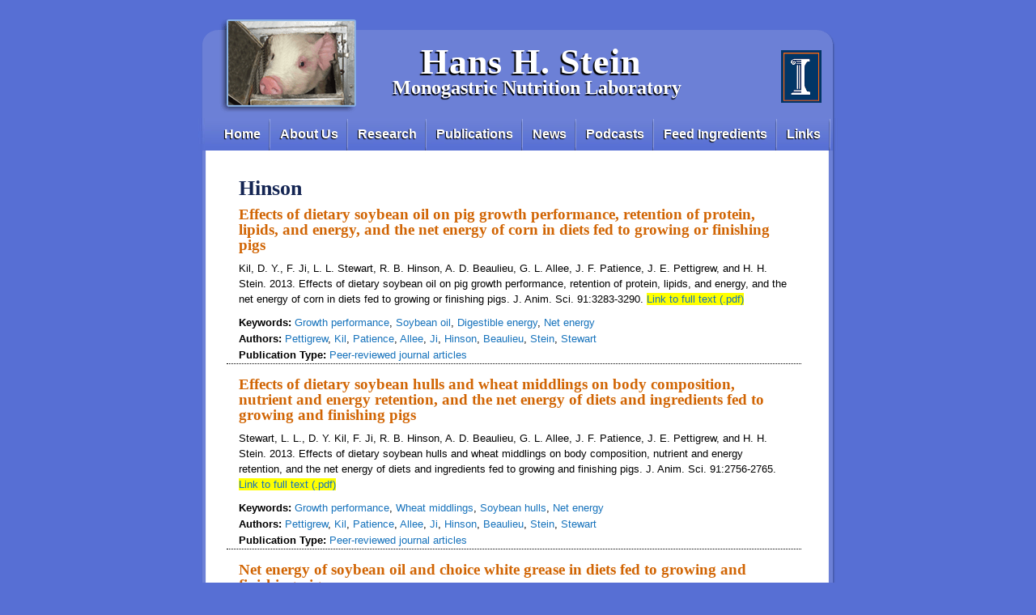

--- FILE ---
content_type: text/html; charset=utf-8
request_url: https://nutrition.ansci.illinois.edu/author/hinson
body_size: 5403
content:
<!DOCTYPE html PUBLIC "-//W3C//DTD XHTML+RDFa 1.0//EN"
  "http://www.w3.org/MarkUp/DTD/xhtml-rdfa-1.dtd">
<html xmlns="http://www.w3.org/1999/xhtml" xml:lang="en" version="XHTML+RDFa 1.0" dir="ltr">

<head profile="http://www.w3.org/1999/xhtml/vocab">
  <meta http-equiv="Content-Type" content="text/html; charset=utf-8" />
<meta name="Generator" content="Drupal 7 (http://drupal.org)" />
<link rel="alternate" type="application/rss+xml" title="Hinson" href="https://nutrition.ansci.illinois.edu/taxonomy/term/459/all/feed" />
<link rel="shortcut icon" href="https://nutrition.ansci.illinois.edu/sites/nutrition.ansci.illinois.edu/files/favicon.ico" type="image/vnd.microsoft.icon" />
  <title>Hinson | Hans H. Stein</title>
  <link type="text/css" rel="stylesheet" href="https://nutrition.ansci.illinois.edu/sites/nutrition.ansci.illinois.edu/files/css/css_xE-rWrJf-fncB6ztZfd2huxqgxu4WO-qwma6Xer30m4.css" media="all" />
<link type="text/css" rel="stylesheet" href="https://nutrition.ansci.illinois.edu/sites/nutrition.ansci.illinois.edu/files/css/css_5pO73qc-z-zv4xoH8aIAp_Prq1thKg1qz9beR7eKaZg.css" media="all" />
<link type="text/css" rel="stylesheet" href="https://nutrition.ansci.illinois.edu/sites/nutrition.ansci.illinois.edu/files/css/css_PGbJgHCUCBf4dg7K9Kt8aAwsApndP4GZ9RuToPy3-Fk.css" media="all" />
<link type="text/css" rel="stylesheet" href="https://nutrition.ansci.illinois.edu/sites/nutrition.ansci.illinois.edu/files/css/css_2W_4z035kITHzZhbGgvh4gjQhqId5hiJ7Ow-FGgoe3w.css" media="all" />
  <script type="text/javascript" src="https://nutrition.ansci.illinois.edu/sites/nutrition.ansci.illinois.edu/files/js/js_YD9ro0PAqY25gGWrTki6TjRUG8TdokmmxjfqpNNfzVU.js"></script>
<script type="text/javascript" src="https://nutrition.ansci.illinois.edu/sites/nutrition.ansci.illinois.edu/files/js/js_R9UbiVw2xuTUI0GZoaqMDOdX0lrZtgX-ono8RVOUEVc.js"></script>
<script type="text/javascript" src="https://nutrition.ansci.illinois.edu/sites/nutrition.ansci.illinois.edu/files/js/js_ljgaFvoWTW8-3c2hVsQ60xEXhS8ssLwS1K9YbuNnnNo.js"></script>
<script type="text/javascript" src="https://www.googletagmanager.com/gtag/js?id=UA-16424757-1"></script>
<script type="text/javascript">
<!--//--><![CDATA[//><!--
window.dataLayer = window.dataLayer || [];function gtag(){dataLayer.push(arguments)};gtag("js", new Date());gtag("set", "developer_id.dMDhkMT", true);gtag("config", "UA-16424757-1", {"groups":"default","anonymize_ip":true});
//--><!]]>
</script>
<script type="text/javascript">
<!--//--><![CDATA[//><!--
jQuery.extend(Drupal.settings, {"basePath":"\/","pathPrefix":"","setHasJsCookie":0,"ajaxPageState":{"theme":"SteinLab","theme_token":"eyOUKsZX8DJg3RYlazdSnmdznRzgfiqPHt3vCXKl_ho","js":{"misc\/jquery.js":1,"misc\/jquery-extend-3.4.0.js":1,"misc\/jquery-html-prefilter-3.5.0-backport.js":1,"misc\/jquery.once.js":1,"misc\/drupal.js":1,"sites\/all\/modules\/admin_menu\/admin_devel\/admin_devel.js":1,"sites\/nutrition.ansci.illinois.edu\/modules\/custom_search\/js\/custom_search.js":1,"sites\/all\/modules\/google_analytics\/googleanalytics.js":1,"https:\/\/www.googletagmanager.com\/gtag\/js?id=UA-16424757-1":1,"0":1},"css":{"modules\/system\/system.base.css":1,"modules\/system\/system.menus.css":1,"modules\/system\/system.messages.css":1,"modules\/system\/system.theme.css":1,"modules\/field\/theme\/field.css":1,"modules\/node\/node.css":1,"modules\/search\/search.css":1,"modules\/user\/user.css":1,"sites\/all\/modules\/views\/css\/views.css":1,"sites\/all\/modules\/ckeditor\/css\/ckeditor.css":1,"sites\/all\/modules\/ctools\/css\/ctools.css":1,"sites\/nutrition.ansci.illinois.edu\/themes\/SteinLab\/style.css":1}},"custom_search":{"form_target":"_self","solr":0},"googleanalytics":{"account":["UA-16424757-1"],"trackOutbound":1,"trackMailto":1,"trackDownload":1,"trackDownloadExtensions":"7z|aac|arc|arj|asf|asx|avi|bin|csv|doc(x|m)?|dot(x|m)?|exe|flv|gif|gz|gzip|hqx|jar|jpe?g|js|mp(2|3|4|e?g)|mov(ie)?|msi|msp|pdf|phps|png|ppt(x|m)?|pot(x|m)?|pps(x|m)?|ppam|sld(x|m)?|thmx|qtm?|ra(m|r)?|sea|sit|tar|tgz|torrent|txt|wav|wma|wmv|wpd|xls(x|m|b)?|xlt(x|m)|xlam|xml|z|zip"}});
//--><!]]>
</script>
</head>
<body class="html not-front not-logged-in no-sidebars page-taxonomy page-taxonomy-term page-taxonomy-term- page-taxonomy-term-459" >
  <div id="skip-link">
    <a href="#main-content" class="element-invisible element-focusable">Skip to main content</a>
  </div>
    
<!-- wrap starts here -->
<div id="page-wrapper">

<!--header -->

    <div id="header">			
	 	
	  <h1 id="logo-text"><a href="/" title="Home">
	Hans H. Stein</a></h1>		
			  <p id="slogan">Monogastric Nutrition Laboratory</p>		
					      
      
    </div> <!-- /#header -->

 <!-- navigation -->	

      <div id="navigation">
	  <h2 class="element-invisible">Main menu</h2><ul id="main-menu-links" class="links clearfix"><li class="menu-132 first"><a href="/" title="Monogastric Nutrition Research">Home</a></li>
<li class="menu-152"><a href="/about-us" title="About Us">About Us</a></li>
<li class="menu-149"><a href="/research" title="Swine Research">Research</a></li>
<li class="menu-150"><a href="/publications" title="Publications">Publications</a></li>
<li class="menu-153"><a href="/news" title="News">News</a></li>
<li class="menu-222"><a href="/podcasts" title="Podcasts">Podcasts</a></li>
<li class="menu-203"><a href="/feed-ingredients" title="Feed Ingredients">Feed Ingredients</a></li>
<li class="menu-358 last"><a href="/links" title="Links">Links</a></li>
</ul>      </div> <!-- /#navigation -->


 <!-- main-wrapper starts here -->
    <div id="main-wrapper">
     
    <div id="main-wide" class="clearfix">
    	       	<h1 class="title" id="page-title">
        Hinson</h1>
                    <div class="tabs">
                </div>
              <div class="region region-content">
    <div id="block-system-main" class="block block-system">

    
  <div class="content">
    <div class="view view-taxonomy-term view-id-taxonomy_term view-display-id-page view-dom-id-52f6c603ec0b1baa31a21a70f05688d5">
        
  
  
      <div class="view-content">
        <div class="views-row views-row-1 views-row-odd views-row-first">
    <div id="node-785" class="node node-publication node-teaser">

  
        <h2><a href="/node/785">Effects of dietary soybean oil on pig growth performance, retention of protein, lipids, and energy, and the net energy of corn in diets fed to growing or finishing pigs</a></h2>
    
  <div class="content clearfix">
    <div class="field field-name-body field-type-text-with-summary field-label-hidden"><div class="field-items"><div class="field-item even"><p>Kil, D. Y., F. Ji, L. L. Stewart, R. B. Hinson, A. D. Beaulieu, G. L. Allee, J. F. Patience, J. E. Pettigrew, and H. H. Stein. 2013. Effects of dietary soybean oil on pig growth performance, retention of protein, lipids, and energy, and the net energy of corn in diets fed to growing or finishing pigs. J. Anim. Sci. 91:3283-3290. <span style="background-color:#ffff00;"><a href="/sites/default/files/JAnimSci91.3283-3290.pdf">Link to full text (.pdf)</a></span></p>
</div></div></div><div class="field field-name-taxonomy-vocabulary-1 field-type-taxonomy-term-reference field-label-inline clearfix"><div class="field-label">Keywords:&nbsp;</div><div class="field-items"><div class="field-item even"><a href="/keyword/growth-performance">Growth performance</a>, <a href="/keyword/soybean-oil">Soybean oil</a>, <a href="/keyword/digestible-energy">Digestible energy</a>, <a href="/keyword/net-energy">Net energy</a></div></div></div><div class="field field-name-taxonomy-vocabulary-2 field-type-taxonomy-term-reference field-label-inline clearfix"><div class="field-label">Authors:&nbsp;</div><div class="field-items"><div class="field-item even"><a href="/author/pettigrew">Pettigrew</a>, <a href="/author/kil">Kil</a>, <a href="/author/patience">Patience</a>, <a href="/author/allee">Allee</a>, <a href="/author/ji">Ji</a>, <a href="/author/hinson" class="active">Hinson</a>, <a href="/author/beaulieu">Beaulieu</a>, <a href="/author/stein">Stein</a>, <a href="/author/stewart">Stewart</a></div></div></div><div class="field field-name-taxonomy-vocabulary-3 field-type-taxonomy-term-reference field-label-inline clearfix"><div class="field-label">Publication Type:&nbsp;</div><div class="field-items"><div class="field-item even"><a href="/pubs/peer-reviewed-journal-articles">Peer-reviewed journal articles</a></div></div></div>  </div>

  <div class="clearfix">
          <div class="links"></div>
    
      </div>

</div>
  </div>
  <div class="views-row views-row-2 views-row-even">
    <div id="node-776" class="node node-publication node-teaser">

  
        <h2><a href="/node/776">Effects of dietary soybean hulls and wheat middlings on body composition, nutrient and energy retention, and the net energy of diets and ingredients fed to growing and finishing pigs</a></h2>
    
  <div class="content clearfix">
    <div class="field field-name-body field-type-text-with-summary field-label-hidden"><div class="field-items"><div class="field-item even"><p>Stewart, L. L., D. Y. Kil, F. Ji, R. B. Hinson, A. D. Beaulieu, G. L. Allee, J. F. Patience, J. E. Pettigrew, and H. H. Stein. 2013. Effects of dietary soybean hulls and wheat middlings on body composition, nutrient and energy retention, and the net energy of diets and ingredients fed to growing and finishing pigs. J. Anim. Sci. 91:2756-2765. <a href="/sites/default/files/JAnimSci91.2756-2765.pdf"><span style="background-color:#ffff00;">Link to full text (.pdf)</span></a></p>
</div></div></div><div class="field field-name-taxonomy-vocabulary-1 field-type-taxonomy-term-reference field-label-inline clearfix"><div class="field-label">Keywords:&nbsp;</div><div class="field-items"><div class="field-item even"><a href="/keyword/growth-performance">Growth performance</a>, <a href="/keyword/wheat-middlings">Wheat middlings</a>, <a href="/keyword/soybean-hulls">Soybean hulls</a>, <a href="/keyword/net-energy">Net energy</a></div></div></div><div class="field field-name-taxonomy-vocabulary-2 field-type-taxonomy-term-reference field-label-inline clearfix"><div class="field-label">Authors:&nbsp;</div><div class="field-items"><div class="field-item even"><a href="/author/pettigrew">Pettigrew</a>, <a href="/author/kil">Kil</a>, <a href="/author/patience">Patience</a>, <a href="/author/allee">Allee</a>, <a href="/author/ji">Ji</a>, <a href="/author/hinson" class="active">Hinson</a>, <a href="/author/beaulieu">Beaulieu</a>, <a href="/author/stein">Stein</a>, <a href="/author/stewart">Stewart</a></div></div></div><div class="field field-name-taxonomy-vocabulary-3 field-type-taxonomy-term-reference field-label-inline clearfix"><div class="field-label">Publication Type:&nbsp;</div><div class="field-items"><div class="field-item even"><a href="/pubs/peer-reviewed-journal-articles">Peer-reviewed journal articles</a></div></div></div>  </div>

  <div class="clearfix">
          <div class="links"></div>
    
      </div>

</div>
  </div>
  <div class="views-row views-row-3 views-row-odd">
    <div id="node-468" class="node node-publication node-teaser">

  
        <h2><a href="/node/468">Net energy of soybean oil and choice white grease in diets fed to growing and finishing pigs</a></h2>
    
  <div class="content clearfix">
    <div class="field field-name-body field-type-text-with-summary field-label-hidden"><div class="field-items"><div class="field-item even"><p>Kil, D. Y., F. Ji, L. L. Stewart, R. B. Hinson, A. D. Beaulieu, G. L. Allee, J. F. Patience, J. E. Pettigrew, and H. H. Stein. 2011. Net energy of soybean oil and choice white grease in diets fed to growing and finishing pigs. J. Anim. Sci. 89:448-459. <span style="background-color: rgb(255, 255, 0);"><a href="/sites/default/files/JAnimSci89.448-459.pdf">Link to full text (.pdf)</a></span></p>
</div></div></div><div class="field field-name-taxonomy-vocabulary-1 field-type-taxonomy-term-reference field-label-inline clearfix"><div class="field-label">Keywords:&nbsp;</div><div class="field-items"><div class="field-item even"><a href="/keyword/soybean-oil">Soybean oil</a>, <a href="/keyword/choice-white-grease">Choice white grease</a>, <a href="/keyword/net-energy">Net energy</a>, <a href="/keyword/lipids">Lipids</a></div></div></div><div class="field field-name-taxonomy-vocabulary-2 field-type-taxonomy-term-reference field-label-inline clearfix"><div class="field-label">Authors:&nbsp;</div><div class="field-items"><div class="field-item even"><a href="/author/pettigrew">Pettigrew</a>, <a href="/author/kil">Kil</a>, <a href="/author/patience">Patience</a>, <a href="/author/allee">Allee</a>, <a href="/author/ji">Ji</a>, <a href="/author/hinson" class="active">Hinson</a>, <a href="/author/beaulieu">Beaulieu</a>, <a href="/author/stein">Stein</a>, <a href="/author/stewart">Stewart</a></div></div></div><div class="field field-name-taxonomy-vocabulary-3 field-type-taxonomy-term-reference field-label-inline clearfix"><div class="field-label">Publication Type:&nbsp;</div><div class="field-items"><div class="field-item even"><a href="/pubs/peer-reviewed-journal-articles">Peer-reviewed journal articles</a></div></div></div>  </div>

  <div class="clearfix">
          <div class="links"></div>
    
      </div>

</div>
  </div>
  <div class="views-row views-row-4 views-row-even">
    <div id="node-338" class="node node-publication node-teaser">

  
        <h2><a href="/novel-source-high-protein-distillers-dried-grains">A novel source of high-protein distillers dried grains</a></h2>
    
  <div class="content clearfix">
    <div class="field field-name-body field-type-text-with-summary field-label-hidden"><div class="field-items"><div class="field-item even"><p>Buhler, Inc. of Minneapolis, Minnesota has developed a new fractionation process to more efficiently produce ethanol from corn. In this process, the germ is removed from the corn grain and the degermed grain is passed through roller mills and aspirators to remove the bran. The endosperm is fermented to produce ethanol, and the rest of the grain is left as a co-product, referred to here as HP-DDG<sub>Buhler</sub>.</p>
</div></div></div><div class="field field-name-taxonomy-vocabulary-1 field-type-taxonomy-term-reference field-label-inline clearfix"><div class="field-label">Keywords:&nbsp;</div><div class="field-items"><div class="field-item even"><a href="/keyword/amino-acid-digestibility">Amino acid digestibility</a>, <a href="/keyword/growth-performance">Growth performance</a>, <a href="/keyword/energy-digestibility">Energy digestibility</a>, <a href="/keyword/high-protein-distillers-dried-grains">High protein distillers dried grains</a>, <a href="/keyword/carcass-characteristics">Carcass characteristics</a></div></div></div><div class="field field-name-taxonomy-vocabulary-2 field-type-taxonomy-term-reference field-label-inline clearfix"><div class="field-label">Authors:&nbsp;</div><div class="field-items"><div class="field-item even"><a href="/author/kim">Kim</a>, <a href="/author/petersen">Petersen</a>, <a href="/author/allee">Allee</a>, <a href="/author/hinson" class="active">Hinson</a>, <a href="/author/stein">Stein</a></div></div></div><div class="field field-name-taxonomy-vocabulary-3 field-type-taxonomy-term-reference field-label-inline clearfix"><div class="field-label">Publication Type:&nbsp;</div><div class="field-items"><div class="field-item even"><a href="/pubs/research-reports">Research Reports</a></div></div></div>  </div>

  <div class="clearfix">
          <div class="links"><ul class="links inline"><li class="node-readmore first last"><a href="/novel-source-high-protein-distillers-dried-grains" rel="tag" title="A novel source of high-protein distillers dried grains" class="read-more">Read more<span class="element-invisible"> about A novel source of high-protein distillers dried grains</span></a></li>
</ul></div>
    
      </div>

</div>
  </div>
  <div class="views-row views-row-5 views-row-odd">
    <div id="node-294" class="node node-publication node-teaser">

  
        <h2><a href="/node/294">Amino acid digestibility and energy concentration in a novel source of high-protein distillers dried grains and their effects on growth performance of pigs</a></h2>
    
  <div class="content clearfix">
    <div class="field field-name-body field-type-text-with-summary field-label-hidden"><div class="field-items"><div class="field-item even"><p>
	Kim, B. G., G. I. Petersen, R. B. Hinson, G. L. Allee, and H. H. Stein. 2009. Amino acid digestibility and energy concentration in a novel source of high-protein distillers dried grains and their effects on growth performance of pigs. J. Anim. Sci. 87:4013-4021. <a href="/sites/default/files/JAnimSci87.4013-4021.pdf"><span style="background-color: Yellow;">Link to full text (.pdf)</span></a></p>
</div></div></div><div class="field field-name-taxonomy-vocabulary-1 field-type-taxonomy-term-reference field-label-inline clearfix"><div class="field-label">Keywords:&nbsp;</div><div class="field-items"><div class="field-item even"><a href="/keyword/amino-acid-digestibility">Amino acid digestibility</a>, <a href="/keyword/growth-performance">Growth performance</a>, <a href="/keyword/energy">Energy</a>, <a href="/keyword/high-protein-distillers-dried-grains">High protein distillers dried grains</a>, <a href="/keyword/carcass-characteristics">Carcass characteristics</a></div></div></div><div class="field field-name-taxonomy-vocabulary-2 field-type-taxonomy-term-reference field-label-inline clearfix"><div class="field-label">Authors:&nbsp;</div><div class="field-items"><div class="field-item even"><a href="/author/kim">Kim</a>, <a href="/author/petersen">Petersen</a>, <a href="/author/allee">Allee</a>, <a href="/author/hinson" class="active">Hinson</a>, <a href="/author/stein">Stein</a></div></div></div><div class="field field-name-taxonomy-vocabulary-3 field-type-taxonomy-term-reference field-label-inline clearfix"><div class="field-label">Publication Type:&nbsp;</div><div class="field-items"><div class="field-item even"><a href="/pubs/peer-reviewed-journal-articles">Peer-reviewed journal articles</a></div></div></div>  </div>

  <div class="clearfix">
          <div class="links"></div>
    
      </div>

</div>
  </div>
  <div class="views-row views-row-6 views-row-even">
    <div id="node-216" class="node node-publication node-teaser">

  
        <h2><a href="/node/216">Comparison of measured values for NE in diets and ingredients fed to pigs and values predicted from European energy systems</a></h2>
    
  <div class="content clearfix">
    <div class="field field-name-body field-type-text-with-summary field-label-hidden"><div class="field-items"><div class="field-item even"><p>
	Kil, D. Y., F. Ji, R. B. Hinson, A. D. Beaulieu, L. L. Stewart, G. L. Allee, J. F. Patience, J. E. Pettigrew, and H. H. Stein. 2009. Comparison of measured values for NE in diets and ingredients fed to pigs and values predicted from European energy systems. J. Anim. Sci. 87 (E-Suppl. 3):100 (Abstr.) <a href="/sites/default/files/JAnimSci87ESuppl3.100dyk.pdf"><span style="background-color: Yellow;">Link to abstract (.pdf)</span></a></p>
</div></div></div><div class="field field-name-taxonomy-vocabulary-1 field-type-taxonomy-term-reference field-label-inline clearfix"><div class="field-label">Keywords:&nbsp;</div><div class="field-items"><div class="field-item even"><a href="/keyword/energy">Energy</a>, <a href="/keyword/net-energy">Net energy</a>, <a href="/keyword/european-energy-systems">European energy systems</a></div></div></div><div class="field field-name-taxonomy-vocabulary-2 field-type-taxonomy-term-reference field-label-inline clearfix"><div class="field-label">Authors:&nbsp;</div><div class="field-items"><div class="field-item even"><a href="/author/pettigrew">Pettigrew</a>, <a href="/author/kil">Kil</a>, <a href="/author/patience">Patience</a>, <a href="/author/allee">Allee</a>, <a href="/author/ji">Ji</a>, <a href="/author/hinson" class="active">Hinson</a>, <a href="/author/beaulieu">Beaulieu</a>, <a href="/author/stein">Stein</a>, <a href="/author/stewart">Stewart</a></div></div></div><div class="field field-name-taxonomy-vocabulary-3 field-type-taxonomy-term-reference field-label-inline clearfix"><div class="field-label">Publication Type:&nbsp;</div><div class="field-items"><div class="field-item even"><a href="/pubs/abstracts">Abstracts</a></div></div></div>  </div>

  <div class="clearfix">
          <div class="links"></div>
    
      </div>

</div>
  </div>
  <div class="views-row views-row-7 views-row-odd">
    <div id="node-312" class="node node-publication node-teaser">

  
        <h2><a href="/node/312">Reduced dietary crude protein impacts growth performance, carcass nutrients and energy metabolism in growing and finishing pigs</a></h2>
    
  <div class="content clearfix">
    <div class="field field-name-body field-type-text-with-summary field-label-hidden"><div class="field-items"><div class="field-item even"><p>
	Beaulieu, A. D. Allee, F. Ji., R. B. Hinson, D. Y. Kil, H. H. Stein, L. L. Stewart, J. E. Pettigrew, and J. F. Patience. 2009. Reduced dietary crude protein impacts growth performance, carcass nutrients and energy metabolism in growing and finishing pigs. J. Anim. Sci. 87 (E-Suppl. 3):100 (Abstr.) <a href="/sites/default/files/JAnimSci87ESuppl3.100adb.pdf"><span style="background-color: Yellow;">Link to abstract (.pdf)</span></a></p>
</div></div></div><div class="field field-name-taxonomy-vocabulary-1 field-type-taxonomy-term-reference field-label-inline clearfix"><div class="field-label">Keywords:&nbsp;</div><div class="field-items"><div class="field-item even"><a href="/keyword/energy">Energy</a>, <a href="/keyword/low-protein-diets">Low protein diets</a></div></div></div><div class="field field-name-taxonomy-vocabulary-2 field-type-taxonomy-term-reference field-label-inline clearfix"><div class="field-label">Authors:&nbsp;</div><div class="field-items"><div class="field-item even"><a href="/author/pettigrew">Pettigrew</a>, <a href="/author/kil">Kil</a>, <a href="/author/patience">Patience</a>, <a href="/author/allee">Allee</a>, <a href="/author/hinson" class="active">Hinson</a>, <a href="/author/beaulieu">Beaulieu</a>, <a href="/author/stein">Stein</a>, <a href="/author/stewart">Stewart</a></div></div></div><div class="field field-name-taxonomy-vocabulary-3 field-type-taxonomy-term-reference field-label-inline clearfix"><div class="field-label">Publication Type:&nbsp;</div><div class="field-items"><div class="field-item even"><a href="/pubs/abstracts">Abstracts</a></div></div></div>  </div>

  <div class="clearfix">
          <div class="links"></div>
    
      </div>

</div>
  </div>
  <div class="views-row views-row-8 views-row-even">
    <div id="node-215" class="node node-publication node-teaser">

  
        <h2><a href="/node/215">Net energy of soybean hulls and wheat middlings in diets fed to growing or finishing pigs</a></h2>
    
  <div class="content clearfix">
    <div class="field field-name-body field-type-text-with-summary field-label-hidden"><div class="field-items"><div class="field-item even"><p>
	Stewart, L. L., D. Y. Kil, F. Ji, R. B. Hinson, A. D. Beaulieu, G. L. Allee, J. F. Patience, J. E. Pettigrew, and H. H. Stein. 2009. Net energy of soybean hulls and wheat middlings in diets fed to growing or finishing pigs. J. Anim. Sci. 87 (E-Suppl. 3):99-100 (Abstr.) <a href="/sites/default/files/JAnimSci87ESuppl3.99-100.pdf"><span style="background-color: Yellow;">Link to abstract (.pdf)</span></a></p>
</div></div></div><div class="field field-name-taxonomy-vocabulary-1 field-type-taxonomy-term-reference field-label-inline clearfix"><div class="field-label">Keywords:&nbsp;</div><div class="field-items"><div class="field-item even"><a href="/keyword/wheat-middlings">Wheat middlings</a>, <a href="/keyword/soybean-hulls">Soybean hulls</a>, <a href="/keyword/fiber">Fiber</a>, <a href="/keyword/net-energy">Net energy</a></div></div></div><div class="field field-name-taxonomy-vocabulary-2 field-type-taxonomy-term-reference field-label-inline clearfix"><div class="field-label">Authors:&nbsp;</div><div class="field-items"><div class="field-item even"><a href="/author/pettigrew">Pettigrew</a>, <a href="/author/kil">Kil</a>, <a href="/author/patience">Patience</a>, <a href="/author/allee">Allee</a>, <a href="/author/ji">Ji</a>, <a href="/author/hinson" class="active">Hinson</a>, <a href="/author/beaulieu">Beaulieu</a>, <a href="/author/stein">Stein</a>, <a href="/author/stewart">Stewart</a></div></div></div><div class="field field-name-taxonomy-vocabulary-3 field-type-taxonomy-term-reference field-label-inline clearfix"><div class="field-label">Publication Type:&nbsp;</div><div class="field-items"><div class="field-item even"><a href="/pubs/abstracts">Abstracts</a></div></div></div>  </div>

  <div class="clearfix">
          <div class="links"></div>
    
      </div>

</div>
  </div>
  <div class="views-row views-row-9 views-row-odd">
    <div id="node-214" class="node node-publication node-teaser">

  
        <h2><a href="/node/214">Net energy of soybean oil and choice white grease in diets fed to growing or finishing pigs</a></h2>
    
  <div class="content clearfix">
    <div class="field field-name-body field-type-text-with-summary field-label-hidden"><div class="field-items"><div class="field-item even"><p>
	Kil, D. Y., F. Ji, R. B. Hinson, A. D. Beaulieu, L. L. Stewart, G. L. Allee, J. F. Patience, J. E. Pettigrew, and H. H. Stein. 2009. Net energy of soybean oil and choice white grease in diets fed to growing or finishing pigs. J. Anim. Sci. 87 (E-Suppl. 3):99 (Abstr.) <a href="/sites/default/files/JAnimSci87ESuppl3.99dyk.pdf"><span style="background-color: Yellow;">Link to abstract (.pdf)</span></a></p>
</div></div></div><div class="field field-name-taxonomy-vocabulary-1 field-type-taxonomy-term-reference field-label-inline clearfix"><div class="field-label">Keywords:&nbsp;</div><div class="field-items"><div class="field-item even"><a href="/keyword/soybean-oil">Soybean oil</a>, <a href="/keyword/fat">Fat</a>, <a href="/keyword/choice-white-grease">Choice white grease</a>, <a href="/keyword/dietary-fat">Dietary fat</a>, <a href="/keyword/net-energy">Net energy</a>, <a href="/keyword/lipids">Lipids</a></div></div></div><div class="field field-name-taxonomy-vocabulary-2 field-type-taxonomy-term-reference field-label-inline clearfix"><div class="field-label">Authors:&nbsp;</div><div class="field-items"><div class="field-item even"><a href="/author/pettigrew">Pettigrew</a>, <a href="/author/kil">Kil</a>, <a href="/author/patience">Patience</a>, <a href="/author/allee">Allee</a>, <a href="/author/ji">Ji</a>, <a href="/author/hinson" class="active">Hinson</a>, <a href="/author/beaulieu">Beaulieu</a>, <a href="/author/stein">Stein</a>, <a href="/author/stewart">Stewart</a></div></div></div><div class="field field-name-taxonomy-vocabulary-3 field-type-taxonomy-term-reference field-label-inline clearfix"><div class="field-label">Publication Type:&nbsp;</div><div class="field-items"><div class="field-item even"><a href="/pubs/abstracts">Abstracts</a></div></div></div>  </div>

  <div class="clearfix">
          <div class="links"></div>
    
      </div>

</div>
  </div>
  <div class="views-row views-row-10 views-row-even">
    <div id="node-311" class="node node-publication node-teaser">

  
        <h2><a href="/node/311">Net energy content content of commercial and low-oligosaccharide soybean meal</a></h2>
    
  <div class="content clearfix">
    <div class="field field-name-body field-type-text-with-summary field-label-hidden"><div class="field-items"><div class="field-item even"><p>
	Hinson, R. B., D. Y. Kil, A. D. Beaulieu, L. L. Stewart, J. Fi, J. E. Pettigrew, J. F. Patience, H. H. Stein, and G. L. Allee. 2009. Net energy content content of commercial and low-oligosaccharide soybean meal. J. Anim. Sci. 87 (E-Suppl. 3):99 (Abstr.) <a href="/sites/default/files/JAnimSci87ESuppl3.99rbh.pdf"><span style="background-color: Yellow;">Link to abstract (.pdf)</span></a></p>
</div></div></div><div class="field field-name-taxonomy-vocabulary-1 field-type-taxonomy-term-reference field-label-inline clearfix"><div class="field-label">Keywords:&nbsp;</div><div class="field-items"><div class="field-item even"><a href="/keyword/net-energy">Net energy</a>, <a href="/keyword/low-oligosaccharide-soybean-meal">Low oligosaccharide soybean meal</a></div></div></div><div class="field field-name-taxonomy-vocabulary-2 field-type-taxonomy-term-reference field-label-inline clearfix"><div class="field-label">Authors:&nbsp;</div><div class="field-items"><div class="field-item even"><a href="/author/pettigrew">Pettigrew</a>, <a href="/author/kil">Kil</a>, <a href="/author/patience">Patience</a>, <a href="/author/allee">Allee</a>, <a href="/author/hinson" class="active">Hinson</a>, <a href="/author/beaulieu">Beaulieu</a>, <a href="/author/fi">Fi</a>, <a href="/author/stein">Stein</a>, <a href="/author/stewart">Stewart</a></div></div></div><div class="field field-name-taxonomy-vocabulary-3 field-type-taxonomy-term-reference field-label-inline clearfix"><div class="field-label">Publication Type:&nbsp;</div><div class="field-items"><div class="field-item even"><a href="/pubs/abstracts">Abstracts</a></div></div></div>  </div>

  <div class="clearfix">
          <div class="links"></div>
    
      </div>

</div>
  </div>
  <div class="views-row views-row-11 views-row-odd">
    <div id="node-213" class="node node-publication node-teaser">

  
        <h2><a href="/node/213">Effects of dietary lipids on net energy of corn in diets fed to growing and finishing pigs</a></h2>
    
  <div class="content clearfix">
    <div class="field field-name-body field-type-text-with-summary field-label-hidden"><div class="field-items"><div class="field-item even"><p>
	Kil, D. Y., F. Ji, R. B. Hinson, A. D. Beaulieu, L. L. Stewart, G. L. Allee, J. F. Patience, J. E. Pettigrew, and H. H. Stein. 2009. Effects of dietary lipids on net energy of corn in diets fed to growing and finishing pigs. J. Anim. Sci. 87 (E-Suppl. 3):98-99 (Abstr.) <a href="/sites/default/files/JAnimSci87ESuppl3.98-99.pdf"><span style="background-color: Yellow;">Link to abstract (.pdf)</span></a></p>
</div></div></div><div class="field field-name-taxonomy-vocabulary-1 field-type-taxonomy-term-reference field-label-inline clearfix"><div class="field-label">Keywords:&nbsp;</div><div class="field-items"><div class="field-item even"><a href="/keyword/corn">Corn</a>, <a href="/keyword/soybean-oil">Soybean oil</a>, <a href="/keyword/fat">Fat</a>, <a href="/keyword/net-energy">Net energy</a>, <a href="/keyword/lipids">Lipids</a></div></div></div><div class="field field-name-taxonomy-vocabulary-2 field-type-taxonomy-term-reference field-label-inline clearfix"><div class="field-label">Authors:&nbsp;</div><div class="field-items"><div class="field-item even"><a href="/author/pettigrew">Pettigrew</a>, <a href="/author/kil">Kil</a>, <a href="/author/patience">Patience</a>, <a href="/author/allee">Allee</a>, <a href="/author/ji">Ji</a>, <a href="/author/hinson" class="active">Hinson</a>, <a href="/author/beaulieu">Beaulieu</a>, <a href="/author/stein">Stein</a>, <a href="/author/stewart">Stewart</a></div></div></div><div class="field field-name-taxonomy-vocabulary-3 field-type-taxonomy-term-reference field-label-inline clearfix"><div class="field-label">Publication Type:&nbsp;</div><div class="field-items"><div class="field-item even"><a href="/pubs/abstracts">Abstracts</a></div></div></div>  </div>

  <div class="clearfix">
          <div class="links"></div>
    
      </div>

</div>
  </div>
  <div class="views-row views-row-12 views-row-even">
    <div id="node-212" class="node node-publication node-teaser">

  
        <h2><a href="/net-energy-requirements-maintenance-growing-and-finishing-pigs">Net energy requirements for maintenance in growing and finishing pigs</a></h2>
    
  <div class="content clearfix">
    <div class="field field-name-body field-type-text-with-summary field-label-hidden"><div class="field-items"><div class="field-item even"><p>
	Kil, D. Y., F. Ji, R. B. Hinson, A. D. Beaulieu, L. L. Stewart, G. L. Allee, J. F. Patience, J. E. Pettigrew, and H. H. Stein. 2009. Net energy requirements for maintenance in growing and finishing pigs. J. Anim. Sci. 87 (E-Suppl. 3):98 (Abstr.) <a href="/sites/default/files/JAnimSci87ESuppl3.98dyk.pdf"><span style="background-color: Yellow;">Link to abstract (.pdf)</span></a></p>
</div></div></div><div class="field field-name-taxonomy-vocabulary-1 field-type-taxonomy-term-reference field-label-inline clearfix"><div class="field-label">Keywords:&nbsp;</div><div class="field-items"><div class="field-item even"><a href="/keyword/energy">Energy</a>, <a href="/keyword/net-energy">Net energy</a>, <a href="/keyword/maintenance-energy-requirement">Maintenance energy requirement</a></div></div></div><div class="field field-name-taxonomy-vocabulary-2 field-type-taxonomy-term-reference field-label-inline clearfix"><div class="field-label">Authors:&nbsp;</div><div class="field-items"><div class="field-item even"><a href="/author/pettigrew">Pettigrew</a>, <a href="/author/kil">Kil</a>, <a href="/author/patience">Patience</a>, <a href="/author/allee">Allee</a>, <a href="/author/ji">Ji</a>, <a href="/author/hinson" class="active">Hinson</a>, <a href="/author/beaulieu">Beaulieu</a>, <a href="/author/stein">Stein</a>, <a href="/author/stewart">Stewart</a></div></div></div><div class="field field-name-taxonomy-vocabulary-3 field-type-taxonomy-term-reference field-label-inline clearfix"><div class="field-label">Publication Type:&nbsp;</div><div class="field-items"><div class="field-item even"><a href="/pubs/abstracts">Abstracts</a></div></div></div>  </div>

  <div class="clearfix">
          <div class="links"></div>
    
      </div>

</div>
  </div>
  <div class="views-row views-row-13 views-row-odd">
    <div id="node-217" class="node node-publication node-teaser">

  
        <h2><a href="/node/217">North American Swine Energy System: Experimental Strategy and Methods</a></h2>
    
  <div class="content clearfix">
    <div class="field field-name-body field-type-text-with-summary field-label-hidden"><div class="field-items"><div class="field-item even"><p>
	Allee, G. L., J. E. Pettigrew, J. F. Patience, H. H. Stein, D. Y. Kil, D. B. Beaulieu, and R. B. Hinson. 2009. North American Swine Energy System: Experimental Strategy and Methods. J. Anim. Sci. 87 (E-Suppl. 3):98 (Abstr.) <a href="/sites/default/files/JAnimSci87ESuppl3.98gla.pdf"><span style="background-color: Yellow;">Link to abstract (.pdf)</span></a></p>
</div></div></div><div class="field field-name-taxonomy-vocabulary-1 field-type-taxonomy-term-reference field-label-inline clearfix"><div class="field-label">Keywords:&nbsp;</div><div class="field-items"><div class="field-item even"><a href="/keyword/energy">Energy</a>, <a href="/keyword/net-energy">Net energy</a>, <a href="/keyword/maintenance-energy-requirement">Maintenance energy requirement</a></div></div></div><div class="field field-name-taxonomy-vocabulary-2 field-type-taxonomy-term-reference field-label-inline clearfix"><div class="field-label">Authors:&nbsp;</div><div class="field-items"><div class="field-item even"><a href="/author/pettigrew">Pettigrew</a>, <a href="/author/patience">Patience</a>, <a href="/author/allee">Allee</a>, <a href="/author/hinson" class="active">Hinson</a>, <a href="/author/beaulieu">Beaulieu</a>, <a href="/author/stein">Stein</a></div></div></div><div class="field field-name-taxonomy-vocabulary-3 field-type-taxonomy-term-reference field-label-inline clearfix"><div class="field-label">Publication Type:&nbsp;</div><div class="field-items"><div class="field-item even"><a href="/pubs/abstracts">Abstracts</a></div></div></div>  </div>

  <div class="clearfix">
          <div class="links"></div>
    
      </div>

</div>
  </div>
  <div class="views-row views-row-14 views-row-even">
    <div id="node-218" class="node node-publication node-teaser">

  
        <h2><a href="/node/218">The importance of advancing our understanding and application of energy systems</a></h2>
    
  <div class="content clearfix">
    <div class="field field-name-body field-type-text-with-summary field-label-hidden"><div class="field-items"><div class="field-item even"><p>
	Patience, J. F., G. L. Allee, J. Fi, R.B. Hinson, D. Y. Kil, H. H. Stein, L.L. Stewart, J. E. Pettigrew, and A. D. Beaulieu. 2009. The importance of advancing our understanding and application of energy systems. J. Anim. Sci. 87 (E-Suppl. 3):98 (Abstr.) <a href="/sites/default/files/JAnimSci87ESuppl3.98jfp.pdf"><span style="background-color: Yellow;">Link to abstract (.pdf)</span></a></p>
</div></div></div><div class="field field-name-taxonomy-vocabulary-1 field-type-taxonomy-term-reference field-label-inline clearfix"><div class="field-label">Keywords:&nbsp;</div><div class="field-items"><div class="field-item even"><a href="/keyword/energy">Energy</a>, <a href="/keyword/net-energy">Net energy</a>, <a href="/keyword/maintenance-energy-requirement">Maintenance energy requirement</a></div></div></div><div class="field field-name-taxonomy-vocabulary-2 field-type-taxonomy-term-reference field-label-inline clearfix"><div class="field-label">Authors:&nbsp;</div><div class="field-items"><div class="field-item even"><a href="/author/pettigrew">Pettigrew</a>, <a href="/author/kil">Kil</a>, <a href="/author/patience">Patience</a>, <a href="/author/allee">Allee</a>, <a href="/author/hinson" class="active">Hinson</a>, <a href="/author/beaulieu">Beaulieu</a>, <a href="/author/stein">Stein</a>, <a href="/author/stewart">Stewart</a></div></div></div><div class="field field-name-taxonomy-vocabulary-3 field-type-taxonomy-term-reference field-label-inline clearfix"><div class="field-label">Publication Type:&nbsp;</div><div class="field-items"><div class="field-item even"><a href="/pubs/abstracts">Abstracts</a></div></div></div>  </div>

  <div class="clearfix">
          <div class="links"></div>
    
      </div>

</div>
  </div>
  <div class="views-row views-row-15 views-row-odd views-row-last">
    <div id="node-219" class="node node-publication node-teaser">

  
        <h2><a href="/node/219">North American Swine Energy System: Introduction</a></h2>
    
  <div class="content clearfix">
    <div class="field field-name-body field-type-text-with-summary field-label-hidden"><div class="field-items"><div class="field-item even"><p>
	Pettigrew, J. E, G. L. Allee, J. F. Patience, H. H. Stein, D. Y. Kil, D. B. Beaulieu, and R. H. Hinson. 2009. North American Swine Energy System: Introduction. J. Anim. Sci. 87 (E-Suppl. 3):97 (Abstr.) <a href="/sites/default/files/JAnimSci87ESuppl3.97.pdf"><span style="background-color: Yellow;">Link to abstract (.pdf)</span></a></p>
</div></div></div><div class="field field-name-taxonomy-vocabulary-1 field-type-taxonomy-term-reference field-label-inline clearfix"><div class="field-label">Keywords:&nbsp;</div><div class="field-items"><div class="field-item even"><a href="/keyword/energy">Energy</a>, <a href="/keyword/digestible-energy">Digestible energy</a>, <a href="/keyword/net-energy">Net energy</a>, <a href="/keyword/maintenance-energy-requirement">Maintenance energy requirement</a>, <a href="/keyword/metabolizable-energy">Metabolizable energy</a></div></div></div><div class="field field-name-taxonomy-vocabulary-2 field-type-taxonomy-term-reference field-label-inline clearfix"><div class="field-label">Authors:&nbsp;</div><div class="field-items"><div class="field-item even"><a href="/author/pettigrew">Pettigrew</a>, <a href="/author/kil">Kil</a>, <a href="/author/patience">Patience</a>, <a href="/author/allee">Allee</a>, <a href="/author/hinson" class="active">Hinson</a>, <a href="/author/beaulieu">Beaulieu</a>, <a href="/author/stein">Stein</a>, <a href="/author/stewart">Stewart</a></div></div></div><div class="field field-name-taxonomy-vocabulary-3 field-type-taxonomy-term-reference field-label-inline clearfix"><div class="field-label">Publication Type:&nbsp;</div><div class="field-items"><div class="field-item even"><a href="/pubs/abstracts">Abstracts</a></div></div></div>  </div>

  <div class="clearfix">
          <div class="links"></div>
    
      </div>

</div>
  </div>
    </div>
  
  
  
  
  
  
</div>  </div>
</div>
  </div>
    </div> <!-- /#main-wide -->
		      
    </div><!-- /#main-wrapper -->

<!--footer starts here-->
    <div id="footer">
        <div class="region region-footer">
    <div id="block-block-13" class="block block-block">

    
  <div class="content">
    <p>&copy; 2008-2023 <a href="https://illinois.edu/" rel="nofollow">University of Illinois at Urbana-Champaign</a> | <a href="https://aces.illinois.edu" rel="nofollow">College of ACES</a> | <a href="http://ansci.illinois.edu" rel="nofollow">Department of Animal Sciences</a> | <a href="/user">User login</a></p>
  </div>
</div>
<div id="block-system-powered-by" class="block block-system">

    
  <div class="content">
    <span>Powered by <a href="https://www.drupal.org">Drupal</a></span>  </div>
</div>
  </div>
      <div class="credits">Design by: <a href="http://www.styleshout.com/">styleshout</a></div>		
    </div> <!-- /#footer -->

  </div> <!-- /#page-wrapper -->
  </body>
</html>
